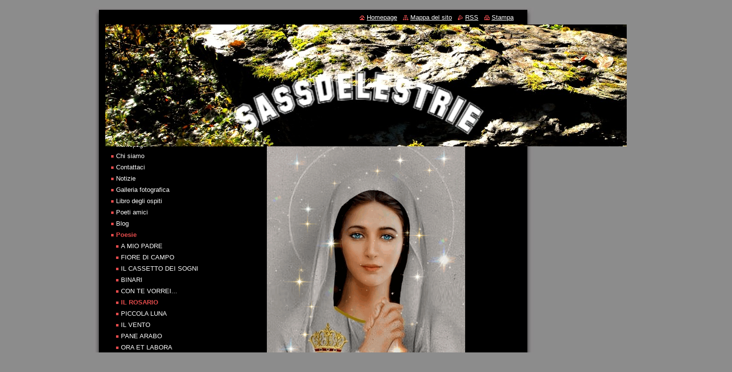

--- FILE ---
content_type: text/html; charset=UTF-8
request_url: https://sassdelestrie.webnode.it/poesie/il-rosario/
body_size: 9906
content:
<!--[if lte IE 9]><!DOCTYPE HTML PUBLIC "-//W3C//DTD HTML 4.01 Transitional//EN" "https://www.w3.org/TR/html4/loose.dtd"><![endif]-->
<!DOCTYPE html>
<!--[if IE]><html class="ie" lang="it"><![endif]-->
<!--[if gt IE 9]><!--> 
<html lang="it">
<!--<![endif]-->
  <head>
    <!--[if lt IE 8]><meta http-equiv="X-UA-Compatible" content="IE=EmulateIE7"><![endif]--><!--[if IE 8]><meta http-equiv="X-UA-Compatible" content="IE=EmulateIE8"><![endif]--><!--[if IE 9]><meta http-equiv="X-UA-Compatible" content="IE=EmulateIE9"><![endif]-->
    <base href="https://sassdelestrie.webnode.it/">
  <meta charset="utf-8">
  <meta name="description" content="">
  <meta name="keywords" content="">
  <meta name="generator" content="Webnode">
  <meta name="apple-mobile-web-app-capable" content="yes">
  <meta name="apple-mobile-web-app-status-bar-style" content="black">
  <meta name="format-detection" content="telephone=no">
    <link rel="icon" type="image/svg+xml" href="/favicon.svg" sizes="any">  <link rel="icon" type="image/svg+xml" href="/favicon16.svg" sizes="16x16">  <link rel="icon" href="/favicon.ico">  <link rel="stylesheet" href="https://sassdelestrie.webnode.it/wysiwyg/system.style.css">
<link rel="canonical" href="https://sassdelestrie.webnode.it/poesie/il-rosario/">
<script type="text/javascript">(function(i,s,o,g,r,a,m){i['GoogleAnalyticsObject']=r;i[r]=i[r]||function(){
			(i[r].q=i[r].q||[]).push(arguments)},i[r].l=1*new Date();a=s.createElement(o),
			m=s.getElementsByTagName(o)[0];a.async=1;a.src=g;m.parentNode.insertBefore(a,m)
			})(window,document,'script','//www.google-analytics.com/analytics.js','ga');ga('create', 'UA-797705-6', 'auto',{"name":"wnd_header"});ga('wnd_header.set', 'dimension1', 'W1');ga('wnd_header.set', 'anonymizeIp', true);ga('wnd_header.send', 'pageview');var pageTrackerAllTrackEvent=function(category,action,opt_label,opt_value){ga('send', 'event', category, action, opt_label, opt_value)};</script>
  <link rel="alternate" type="application/rss+xml" href="https://sassdelestrie.webnode.it/rss/all.xml" title="">
<!--[if lte IE 9]><style type="text/css">.cke_skin_webnode iframe {vertical-align: baseline !important;}</style><![endif]-->
    <title>IL ROSARIO :: SASSDELESTRIE</title>
    <meta name="robots" content="index, follow">
    <meta name="googlebot" content="index, follow">   
    <link href="https://d11bh4d8fhuq47.cloudfront.net/_system/skins/v8/50000519/css/style.css" rel="stylesheet" type="text/css" media="screen,projection,handheld,tv">
    <link href="https://d11bh4d8fhuq47.cloudfront.net/_system/skins/v8/50000519/css/print.css" rel="stylesheet" type="text/css" media="print">
    <script type="text/javascript" src="https://d11bh4d8fhuq47.cloudfront.net/_system/skins/v8/50000519/js/functions.js"></script>
  
				<script type="text/javascript">
				/* <![CDATA[ */
					
					if (typeof(RS_CFG) == 'undefined') RS_CFG = new Array();
					RS_CFG['staticServers'] = new Array('https://d11bh4d8fhuq47.cloudfront.net/');
					RS_CFG['skinServers'] = new Array('https://d11bh4d8fhuq47.cloudfront.net/');
					RS_CFG['filesPath'] = 'https://sassdelestrie.webnode.it/_files/';
					RS_CFG['filesAWSS3Path'] = 'https://a6c936b557.clvaw-cdnwnd.com/47aa1d438849a370ce45d31900a91f6b/';
					RS_CFG['lbClose'] = 'Chiudi';
					RS_CFG['skin'] = 'default';
					if (!RS_CFG['labels']) RS_CFG['labels'] = new Array();
					RS_CFG['systemName'] = 'Webnode';
						
					RS_CFG['responsiveLayout'] = 0;
					RS_CFG['mobileDevice'] = 0;
					RS_CFG['labels']['copyPasteSource'] = 'Maggiori informazioni';
					
				/* ]]> */
				</script><script type="text/javascript" src="https://d11bh4d8fhuq47.cloudfront.net/_system/client/js/compressed/frontend.package.1-3-108.js?ph=a6c936b557"></script><style type="text/css"></style></head>  
  <body>  
    <div id="body_bg">      
      <div id="site">      
        <div id="site_top">
        
          <div id="nonFooter">
          
            <!-- HEADER -->          
            <div id="header">  
              <div id="header_box">     
                <div class="illustration">
                  <div id="logozone">               
                    <div id="logo"><a href="home/" title="Vai alla Homepage"><span id="rbcSystemIdentifierLogo" style="visibility: hidden;">SASSDELESTRIE</span></a></div>          
                    <p id="moto"><span id="rbcCompanySlogan" class="rbcNoStyleSpan"></span></p>
                  </div>
                  <img src="https://a6c936b557.clvaw-cdnwnd.com/47aa1d438849a370ce45d31900a91f6b/200002166-764cd764cf/DGHRTEY47KHHH (1).jpg?ph=a6c936b557" width="1280" height="249" alt="">                </div>
              </div>   
            </div>            
            <!-- /HEADER -->
            
            <!-- MAIN -->
            <div id="main"> 
                                  
              <div id="mainContent">
              
                <!-- CONTENT -->
                <div id="content">
                
                  <!-- NAVIGATOR -->
                  <div id="pageNavigator" class="rbcContentBlock">        <div class="navigator">                       <a class="navFirstPage" href="/home/">Homepage</a>      <span><span> &gt; </span></span>          <a href="/poesie/">Poesie</a>      <span><span> &gt; </span></span>          <span id="navCurrentPage">IL ROSARIO</span>               </div>              <div class="cleaner"><!-- / --></div>        </div>                  <!-- /NAVIGATOR -->
                
                  
								
			<div class="box">
        <div class="box_content">

		<p style="text-align: center;"><img alt="" height="540" src="https://a6c936b557.clvaw-cdnwnd.com/47aa1d438849a370ce45d31900a91f6b/200002230-5875158752/93be6698a57771d8e4df5f5bbdb27039.gif" width="405"></p>
<p style="text-align: center;">&nbsp;</p>
<p><b style="color: rgb(255, 255, 0); font-family: Vivaldi, cursive; font-size: 40px; text-align: center;">&nbsp;Il rosario</b></p>
<p align="LEFT" style="margin-bottom: 0cm; background-image: initial; background-position: initial; background-size: initial; background-repeat: initial; background-attachment: initial; background-origin: initial; background-clip: initial; border-top: none; border-bottom: 4.5pt double rgb(0, 0, 0); border-left: none; border-right: none; padding: 0cm 0cm 0.07cm;">&nbsp;</p>
<p align="LEFT" style="margin-bottom: 0cm; background-image: initial; background-position: initial; background-size: initial; background-repeat: initial; background-attachment: initial; background-origin: initial; background-clip: initial; border-top: none; border-bottom: 4.5pt double rgb(0, 0, 0); border-left: none; border-right: none; padding: 0cm 0cm 0.07cm;"><span style="font-size: medium; font-family: Arial, sans-serif;">Dal campanile solitario,</span></p>
<p align="LEFT" style="margin-bottom: 0cm; background-image: initial; background-position: initial; background-size: initial; background-repeat: initial; background-attachment: initial; background-origin: initial; background-clip: initial; border-top: none; border-bottom: 4.5pt double rgb(0, 0, 0); border-left: none; border-right: none; padding: 0cm 0cm 0.07cm;"><font color="#ffffff"><font face="Arial, sans-serif"><font size="3">un tintinnio lento, monotono,<br>
nelle sere di maggio,<br>
è l’ ora del rosario.<br>
&nbsp;<br>
Puntuale la campanella<br>
rompe l’ aria della sera:<br>
è la Rina che di lena,<br>
tira nella cordicella.<br>
&nbsp;<br>
E la gente unita,<br>
dalla grande fede,<br>
a piccoli crocchi<br>
raggiungeva la chiesetta.<br>
&nbsp;<br>
Saliva lento la scaletta,<br>
l’ Arcangelo,<br>
dai lunghi baffi bianchi,<br>
e si segnava con l’acqua benedetta.<br>
&nbsp;<br>
Poi arrivavano tutti pian piano,<br>
i miei vecchietti,<br>
con le toppe sui pantaloni,<br>
ed il rosario in mano.<br>
&nbsp;<br>
Uno scricchiolare di ossa stanche,<br>
inginocchiate davanti a Lei,<br>
che guardava con tanto amore,<br>
la fede vera di quelle teste bianche.<br>
&nbsp;<br>
E iniziavano i misteri della croce,<br>
che la Sabina recitava,<br>
con voce ferma e chiara,<br>
rispondevano, i miei vecchi,<br>
a bassa voce…<br>
&nbsp;<br>
Ricordo i loro volti santi,<br>
la serenità di quei sorrisi,<br>
vissuti con gioia ed onestà,<br>
pronti a partire, senza rimpianti…<br>
&nbsp;<br>
Sono volti famigliari, sono nomi,<br>
che scorrono, pagine di ricordi,<br>
di un libro ancora aperto,<br>
ma con vicino già due lumi.<br>
&nbsp;<br>
Salve Regina! Ti saluta un coro<br>
dalla grande fede e dalle poche cose,<br>
e se ne torna lento, al focolare,<br>
e Tu Regina, non ti scordar di loro…<br>
&nbsp;<br>
Vorrei avere quella fede vera,<br>
di quel tempo quando era maggio,<br>
come i miei vecchi nella chiesetta,<br>
col loro rosario recitato la sera…<br>
&nbsp;<br>
Bruno Agosti<br>
&nbsp;<br>
&nbsp; </font></font></font></p>
<p align="LEFT" style="margin-bottom: 0cm; background-image: initial; background-position: initial; background-size: initial; background-repeat: initial; background-attachment: initial; background-origin: initial; background-clip: initial; border-top: none; border-bottom: 4.5pt double rgb(0, 0, 0); border-left: none; border-right: none; padding: 0cm 0cm 0.07cm;">&nbsp;</p>
<p align="LEFT" style="margin-bottom: 0cm; background-image: initial; background-position: initial; background-size: initial; background-repeat: initial; background-attachment: initial; background-origin: initial; background-clip: initial; border-top: none; border-bottom: 4.5pt double rgb(0, 0, 0); border-left: none; border-right: none; padding: 0cm 0cm 0.07cm;">&nbsp;</p>
<p style="margin-bottom: 0cm">&nbsp;</p>
<p style="margin-bottom: 0cm">&nbsp;</p>
<p style="margin-bottom: 0cm">&nbsp;</p>

                       
        </div>
      </div>
      
      <div class="cleaner"><!-- / --></div>

		                
                </div>
                <!-- /CONTENT -->
                
              </div>
              
              <!-- SIDEBAR -->
              <div id="sidebar">              
                <div id="sidebar_content">
                
                  <!-- MENU -->  
                  


		  <div class="box">	
        <div class="box_title"><h2>Menù</h2></div>
        <div class="box_content">

		<ul class="menu">
	<li class="first">
  
      <a href="/home/">
    
      Homepage
      
  </a>
  
  </li>
	<li>
  
      <a href="/chi-siamo/">
    
      Chi siamo
      
  </a>
  
  </li>
	<li>
  
      <a href="/contattaci/">
    
      Contattaci
      
  </a>
  
  </li>
	<li>
  
      <a href="/notizie/">
    
      Notizie
      
  </a>
  
  </li>
	<li>
  
      <a href="/galleria-fotografica/">
    
      Galleria fotografica
      
  </a>
  
  </li>
	<li>
  
      <a href="/libro-degli-ospiti/">
    
      Libro degli ospiti
      
  </a>
  
  </li>
	<li>
  
      <a href="/poeti-amici/">
    
      Poeti amici
      
  </a>
  
  </li>
	<li>
  
      <a href="/blog/">
    
      Blog
      
  </a>
  
  </li>
	<li class="open selected">
  
      <a href="/poesie/">
    
      Poesie
      
  </a>
  
  
	<ul class="level1">
		<li class="first">
  
      <a href="/poesie/a-mio-padre/">
    
      A MIO PADRE
      
  </a>
  
  </li>
		<li>
  
      <a href="/poesie/fiore-di-campo/">
    
      FIORE DI CAMPO
      
  </a>
  
  </li>
		<li>
  
      <a href="/poesie/il-cassetto-dei-sogni/">
    
      IL CASSETTO DEI SOGNI
      
  </a>
  
  </li>
		<li>
  
      <a href="/poesie/binari/">
    
      BINARI
      
  </a>
  
  </li>
		<li>
  
      <a href="/poesie/con-te-vorrei-/">
    
      CON TE VORREI...
      
  </a>
  
  </li>
		<li class="selected activeSelected">
  
      <a href="/poesie/il-rosario/">
    
      IL ROSARIO
      
  </a>
  
  </li>
		<li>
  
      <a href="/poesie/piccola-luna/">
    
      PICCOLA LUNA
      
  </a>
  
  </li>
		<li>
  
      <a href="/poesie/il-vento/">
    
      IL VENTO
      
  </a>
  
  </li>
		<li>
  
      <a href="/poesie/pane-arabo/">
    
      PANE ARABO
      
  </a>
  
  </li>
		<li>
  
      <a href="/poesie/ora-et-labora/">
    
      ORA ET LABORA
      
  </a>
  
  </li>
		<li>
  
      <a href="/poesie/il-treno/">
    
      IL TRENO
      
  </a>
  
  </li>
		<li>
  
      <a href="/poesie/rosanna/">
    
      ROSANNA
      
  </a>
  
  </li>
		<li>
  
      <a href="/poesie/il-temporale/">
    
      IL TEMPORALE
      
  </a>
  
  </li>
		<li>
  
      <a href="/poesie/con-dolcezza/">
    
      CON DOLCEZZA
      
  </a>
  
  </li>
		<li>
  
      <a href="/poesie/rimpianto/">
    
      RIMPIANTO
      
  </a>
  
  </li>
		<li>
  
      <a href="/poesie/le-ballerine/">
    
      LE BALLERINE
      
  </a>
  
  </li>
		<li>
  
      <a href="/poesie/c-era-una-volta-/">
    
      C&#039; ERA UNA VOLTA...
      
  </a>
  
  </li>
		<li>
  
      <a href="/poesie/carmela-e-mariapia/">
    
      CARMELA E MARIAPIA
      
  </a>
  
  </li>
		<li>
  
      <a href="/poesie/cjacja-vecle/">
    
      CJACJA VECLE
      
  </a>
  
  </li>
		<li>
  
      <a href="/poesie/la-luna-che-piange/">
    
      LA LUNA CHE PIANGE
      
  </a>
  
  </li>
		<li>
  
      <a href="/poesie/papaveri/">
    
      PAPAVERI
      
  </a>
  
  </li>
		<li>
  
      <a href="/poesie/il-grano/">
    
      IL GRANO
      
  </a>
  
  </li>
		<li>
  
      <a href="/poesie/maria-maddalena/">
    
      MARIA MADDALENA
      
  </a>
  
  </li>
		<li>
  
      <a href="/poesie/la-nebbia/">
    
      LA NEBBIA
      
  </a>
  
  </li>
		<li>
  
      <a href="/poesie/la-pastorella-e-la-morte/">
    
      LA PASTORELLA E LA MORTE
      
  </a>
  
  </li>
		<li>
  
      <a href="/poesie/a-chi/">
    
      A CHI
      
  </a>
  
  </li>
		<li>
  
      <a href="/poesie/azzurro/">
    
      AZZURRO
      
  </a>
  
  </li>
		<li>
  
      <a href="/poesie/croci/">
    
      CROCI
      
  </a>
  
  </li>
		<li>
  
      <a href="/poesie/la-pioggia/">
    
      LA PIOGGIA
      
  </a>
  
  </li>
		<li>
  
      <a href="/poesie/marcella/">
    
      MARCELLA
      
  </a>
  
  </li>
		<li>
  
      <a href="/poesie/marinella/">
    
      MARINELLA
      
  </a>
  
  </li>
		<li>
  
      <a href="/poesie/il-violino/">
    
      IL VIOLINO
      
  </a>
  
  </li>
		<li>
  
      <a href="/poesie/manotto/">
    
      MANOTTO
      
  </a>
  
  </li>
		<li>
  
      <a href="/poesie/la-rina-di-orsi-/">
    
      LA RINA ( di Orsi )
      
  </a>
  
  </li>
		<li>
  
      <a href="/poesie/lascia-che-sia/">
    
      LASCIA CHE SIA
      
  </a>
  
  </li>
		<li>
  
      <a href="/poesie/zita/">
    
      ZITA
      
  </a>
  
  </li>
		<li>
  
      <a href="/poesie/writer/">
    
      WRITER
      
  </a>
  
  </li>
		<li>
  
      <a href="/poesie/widad/">
    
      WIDAD
      
  </a>
  
  </li>
		<li>
  
      <a href="/poesie/voci-volti-anime/">
    
      VOCI, VOLTI, ANIME
      
  </a>
  
  </li>
		<li>
  
      <a href="/poesie/violetta/">
    
      VIOLETTA
      
  </a>
  
  </li>
		<li>
  
      <a href="/poesie/valentina/">
    
      VALENTINA
      
  </a>
  
  </li>
		<li>
  
      <a href="/poesie/una-canzone/">
    
      UNA CANZONE
      
  </a>
  
  </li>
		<li>
  
      <a href="/poesie/un-sogno-rosso/">
    
      UN SOGNO ROSSO
      
  </a>
  
  </li>
		<li>
  
      <a href="/poesie/un-fiore/">
    
      UN FIORE
      
  </a>
  
  </li>
		<li>
  
      <a href="/poesie/un-campo-di-grano/">
    
      UN CAMPO DI GRANO
      
  </a>
  
  </li>
		<li>
  
      <a href="/poesie/tony/">
    
      TONY
      
  </a>
  
  </li>
		<li>
  
      <a href="/poesie/tiziana/">
    
      TIZIANA
      
  </a>
  
  </li>
		<li>
  
      <a href="/poesie/tanya/">
    
      TANYA
      
  </a>
  
  </li>
		<li>
  
      <a href="/poesie/stelle-e-striscie/">
    
      STELLE E STRISCIE
      
  </a>
  
  </li>
		<li>
  
      <a href="/poesie/stagioni/">
    
      STAGIONI
      
  </a>
  
  </li>
		<li>
  
      <a href="/poesie/sogni/">
    
      SOGNI
      
  </a>
  
  </li>
		<li>
  
      <a href="/poesie/sfumature/">
    
      SFUMATURE
      
  </a>
  
  </li>
		<li>
  
      <a href="/poesie/sera/">
    
      SERA
      
  </a>
  
  </li>
		<li>
  
      <a href="/poesie/stelle-di-natale/">
    
      STELLE DI NATALE
      
  </a>
  
  </li>
		<li>
  
      <a href="/poesie/rose-di-maggio/">
    
      ROSE DI MAGGIO
      
  </a>
  
  </li>
		<li>
  
      <a href="/poesie/rododendri/">
    
      RODODENDRI
      
  </a>
  
  </li>
		<li>
  
      <a href="/poesie/questo-amore/">
    
      QUESTO AMORE
      
  </a>
  
  </li>
		<li>
  
      <a href="/poesie/quello-che-restera/">
    
      QUELLO CHE RESTERA&#039;
      
  </a>
  
  </li>
		<li>
  
      <a href="/poesie/profumi-di-natale/">
    
      PROFUMI DI NATALE
      
  </a>
  
  </li>
		<li>
  
      <a href="/poesie/preludio-di-primavera/">
    
      PRELUDIO DI PRIMAVERA
      
  </a>
  
  </li>
		<li>
  
      <a href="/poesie/preghiera-dei-coscritti/">
    
      PREGHIERA DEI COSCRITTI
      
  </a>
  
  </li>
		<li>
  
      <a href="/poesie/piccoli-indiani/">
    
      PICCOLI INDIANI
      
  </a>
  
  </li>
		<li>
  
      <a href="/poesie/pia/">
    
      PIA
      
  </a>
  
  </li>
		<li>
  
      <a href="/poesie/per-sempre/">
    
      PER SEMPRE
      
  </a>
  
  </li>
		<li>
  
      <a href="/poesie/pensiero/">
    
      PENSIERO
      
  </a>
  
  </li>
		<li>
  
      <a href="/poesie/la-neve/">
    
      LA NEVE
      
  </a>
  
  </li>
		<li>
  
      <a href="/poesie/paese-mio/">
    
      PAESE MIO
      
  </a>
  
  </li>
		<li>
  
      <a href="/poesie/non-piangere-donna/">
    
      NON PIANGERE DONNA
      
  </a>
  
  </li>
		<li>
  
      <a href="/poesie/nikolajewka/">
    
      NIKOLAJEWKA
      
  </a>
  
  </li>
		<li>
  
      <a href="/poesie/natale/">
    
      NATALE
      
  </a>
  
  </li>
		<li>
  
      <a href="/poesie/momenti/">
    
      MOMENTI
      
  </a>
  
  </li>
		<li>
  
      <a href="/poesie/merica-merica/">
    
      MERICA MERICA
      
  </a>
  
  </li>
		<li>
  
      <a href="/poesie/melissa/">
    
      MELISSA
      
  </a>
  
  </li>
		<li>
  
      <a href="/poesie/marzo/">
    
      MARZO
      
  </a>
  
  </li>
		<li>
  
      <a href="/poesie/maria-rosaria/">
    
      MARIA ROSARIA
      
  </a>
  
  </li>
		<li>
  
      <a href="/poesie/lutto/">
    
      LUTTO
      
  </a>
  
  </li>
		<li>
  
      <a href="/poesie/lucciola/">
    
      LUCCIOLA
      
  </a>
  
  </li>
		<li>
  
      <a href="/poesie/l-amore/">
    
      L&#039; AMORE
      
  </a>
  
  </li>
		<li>
  
      <a href="/poesie/la-rondine/">
    
      LA RONDINE
      
  </a>
  
  </li>
		<li>
  
      <a href="/poesie/la-primavera/">
    
      LA PRIMAVERA
      
  </a>
  
  </li>
		<li>
  
      <a href="/poesie/la-luna/">
    
      LA LUNA
      
  </a>
  
  </li>
		<li>
  
      <a href="/poesie/la-dignita/">
    
      LA DIGNITA&#039;
      
  </a>
  
  </li>
		<li>
  
      <a href="/poesie/l-ora/">
    
      L&#039; ORA
      
  </a>
  
  </li>
		<li>
  
      <a href="/poesie/l-armonica/">
    
      L&#039; ARMONICA
      
  </a>
  
  </li>
		<li>
  
      <a href="/poesie/jeane/">
    
      JEANE
      
  </a>
  
  </li>
		<li>
  
      <a href="/poesie/il-vecchio-mulino/">
    
      IL VECCHIO MULINO
      
  </a>
  
  </li>
		<li>
  
      <a href="/poesie/il-tuo-libro/">
    
      IL TUO LIBRO
      
  </a>
  
  </li>
		<li>
  
      <a href="/poesie/il-torrente/">
    
      IL TORRENTE
      
  </a>
  
  </li>
		<li>
  
      <a href="/poesie/la-vita/">
    
      LA VITA
      
  </a>
  
  </li>
		<li>
  
      <a href="/poesie/il-prigioniero/">
    
      IL PRIGIONIERO
      
  </a>
  
  </li>
		<li>
  
      <a href="/poesie/il-cuore/">
    
      IL CUORE
      
  </a>
  
  </li>
		<li>
  
      <a href="/poesie/il-colore-dei-ricordi/">
    
      IL COLORE DEI RICORDI
      
  </a>
  
  </li>
		<li>
  
      <a href="/poesie/il-bosco/">
    
      IL BOSCO
      
  </a>
  
  </li>
		<li>
  
      <a href="/poesie/i-ricordi/">
    
      I RICORDI
      
  </a>
  
  </li>
		<li>
  
      <a href="/poesie/i-gattici/">
    
      I GATTICI
      
  </a>
  
  </li>
		<li>
  
      <a href="/poesie/gocce/">
    
      GOCCE
      
  </a>
  
  </li>
		<li>
  
      <a href="/poesie/gay/">
    
      GAY
      
  </a>
  
  </li>
		<li>
  
      <a href="/poesie/fuochi-d-autunno/">
    
      FUOCHI D&#039; AUTUNNO
      
  </a>
  
  </li>
		<li>
  
      <a href="/poesie/fiori-d-inverno/">
    
      FIORI D&#039; INVERNO
      
  </a>
  
  </li>
		<li>
  
      <a href="/poesie/fiaba/">
    
      FIABA
      
  </a>
  
  </li>
		<li>
  
      <a href="/poesie/fenestrelle/">
    
      FENESTRELLE
      
  </a>
  
  </li>
		<li>
  
      <a href="/poesie/estate/">
    
      ESTATE
      
  </a>
  
  </li>
		<li>
  
      <a href="/poesie/erba/">
    
      ERBA
      
  </a>
  
  </li>
		<li>
  
      <a href="/poesie/emanuele/">
    
      EMANUELE
      
  </a>
  
  </li>
		<li>
  
      <a href="/poesie/elena/">
    
      ELENA
      
  </a>
  
  </li>
		<li>
  
      <a href="/poesie/el-brenz/">
    
      EL BRENZ
      
  </a>
  
  </li>
		<li>
  
      <a href="/poesie/e-mi-manchi/">
    
      E MI MANCHI
      
  </a>
  
  </li>
		<li>
  
      <a href="/poesie/due-righe/">
    
      DUE RIGHE
      
  </a>
  
  </li>
		<li>
  
      <a href="/poesie/droga/">
    
      DROGA
      
  </a>
  
  </li>
		<li>
  
      <a href="/poesie/dolfo/">
    
      DOLFO
      
  </a>
  
  </li>
		<li>
  
      <a href="/poesie/differenze/">
    
      DIFFERENZE
      
  </a>
  
  </li>
		<li>
  
      <a href="/poesie/denim/">
    
      DENIM
      
  </a>
  
  </li>
		<li>
  
      <a href="/poesie/danza-lenta/">
    
      DANZA LENTA
      
  </a>
  
  </li>
		<li>
  
      <a href="/poesie/cristalli/">
    
      CRISTALLI
      
  </a>
  
  </li>
		<li>
  
      <a href="/poesie/corrado/">
    
      CORRADO
      
  </a>
  
  </li>
		<li>
  
      <a href="/poesie/ciao-luis-/">
    
      CIAO LUIS...
      
  </a>
  
  </li>
		<li>
  
      <a href="/poesie/chiara/">
    
      CHIARA
      
  </a>
  
  </li>
		<li>
  
      <a href="/poesie/camminando/">
    
      CAMMINANDO
      
  </a>
  
  </li>
		<li>
  
      <a href="/poesie/camerata-ramelli/">
    
      CAMERATA RAMELLI
      
  </a>
  
  </li>
		<li>
  
      <a href="/poesie/c-era-una-volta/">
    
      C&#039; ERA UNA VOLTA
      
  </a>
  
  </li>
		<li>
  
      <a href="/poesie/buon-natale/">
    
      BUON NATALE
      
  </a>
  
  </li>
		<li>
  
      <a href="/poesie/bosnia/">
    
      BOSNIA
      
  </a>
  
  </li>
		<li>
  
      <a href="/poesie/berto/">
    
      BERTO
      
  </a>
  
  </li>
		<li>
  
      <a href="/poesie/benvenuto-tra-noi/">
    
      BENVENUTO TRA NOI
      
  </a>
  
  </li>
		<li>
  
      <a href="/poesie/ascoltami/">
    
      ASCOLTAMI
      
  </a>
  
  </li>
		<li>
  
      <a href="/poesie/novelli-sposi/">
    
      NOVELLI SPOSI
      
  </a>
  
  </li>
		<li>
  
      <a href="/poesie/anetti/">
    
      ANETTI
      
  </a>
  
  </li>
		<li>
  
      <a href="/poesie/e-amore-/">
    
      E&#039; AMORE...
      
  </a>
  
  </li>
		<li>
  
      <a href="/poesie/amica-senza-nome/">
    
      AMICA SENZA NOME
      
  </a>
  
  </li>
		<li>
  
      <a href="/poesie/amarezza/">
    
      AMAREZZA
      
  </a>
  
  </li>
		<li>
  
      <a href="/poesie/adios/">
    
      ADIOS
      
  </a>
  
  </li>
		<li>
  
      <a href="/poesie/addio/">
    
      ADDIO
      
  </a>
  
  </li>
		<li>
  
      <a href="/poesie/a-jeane/">
    
      A JEANE
      
  </a>
  
  </li>
		<li>
  
      <a href="/poesie/a-deborah/">
    
      A DEBORAH
      
  </a>
  
  </li>
		<li>
  
      <a href="/poesie/girasoli/">
    
      GIRASOLI
      
  </a>
  
  </li>
		<li>
  
      <a href="/poesie/voi/">
    
      VOI
      
  </a>
  
  </li>
		<li>
  
      <a href="/poesie/vittorio/">
    
      VITTORIO
      
  </a>
  
  </li>
		<li>
  
      <a href="/poesie/uce-uce-aghi-aghi-/">
    
      UCE UCE ( aghi aghi )
      
  </a>
  
  </li>
		<li>
  
      <a href="/poesie/tommasina/">
    
      TOMMASINA
      
  </a>
  
  </li>
		<li>
  
      <a href="/poesie/te-deum/">
    
      TE DEUM
      
  </a>
  
  </li>
		<li>
  
      <a href="/poesie/se-non-ci-fossi-tu/">
    
      SE NON CI FOSSI TU
      
  </a>
  
  </li>
		<li>
  
      <a href="/poesie/relativita/">
    
      RELATIVITA&#039;
      
  </a>
  
  </li>
		<li>
  
      <a href="/poesie/per-voi/">
    
      PER VOI
      
  </a>
  
  </li>
		<li>
  
      <a href="/poesie/per-un-amica/">
    
      PER UN&#039; AMICA
      
  </a>
  
  </li>
		<li>
  
      <a href="/poesie/il-mio-amore/">
    
      IL MIO AMORE
      
  </a>
  
  </li>
		<li>
  
      <a href="/poesie/lacrime/">
    
      LACRIME
      
  </a>
  
  </li>
		<li>
  
      <a href="/poesie/nikolajewka2/">
    
      NIKOLAJEWKA
      
  </a>
  
  </li>
		<li>
  
      <a href="/poesie/la-conchiglia/">
    
      LA CONCHIGLIA
      
  </a>
  
  </li>
		<li>
  
      <a href="/poesie/gli-amanti/">
    
      GLI AMANTI
      
  </a>
  
  </li>
		<li>
  
      <a href="/poesie/ave-maria/">
    
      AVE MARIA
      
  </a>
  
  </li>
		<li>
  
      <a href="/poesie/no-storpio/">
    
      NO STORPIO
      
  </a>
  
  </li>
		<li>
  
      <a href="/poesie/il-presepio/">
    
      IL PRESEPIO
      
  </a>
  
  </li>
		<li>
  
      <a href="/poesie/profumi-di-natale2/">
    
      PROFUMI DI NATALE
      
  </a>
  
  </li>
		<li>
  
      <a href="/poesie/una-rosa-bianca/">
    
      UNA ROSA BIANCA
      
  </a>
  
  </li>
		<li>
  
      <a href="/poesie/giorni-felici/">
    
      GIORNI FELICI
      
  </a>
  
  </li>
		<li>
  
      <a href="/poesie/fiori-secchi/">
    
      FIORI SECCHI
      
  </a>
  
  </li>
		<li>
  
      <a href="/poesie/impronte-nella-neve/">
    
      IMPRONTE NELLA NEVE
      
  </a>
  
  </li>
		<li>
  
      <a href="/poesie/e-fuori-tanta-neve/">
    
      E FUORI TANTA NEVE
      
  </a>
  
  </li>
		<li>
  
      <a href="/poesie/il-pupazzo-di-neve/">
    
      IL PUPAZZO DI NEVE
      
  </a>
  
  </li>
		<li>
  
      <a href="/poesie/il-dio-d-oriente/">
    
      IL DIO D&#039; ORIENTE
      
  </a>
  
  </li>
		<li>
  
      <a href="/poesie/l-alba/">
    
      L&#039; ALBA
      
  </a>
  
  </li>
		<li>
  
      <a href="/poesie/la-donna/">
    
      LA DONNA
      
  </a>
  
  </li>
		<li>
  
      <a href="/poesie/marisol2/">
    
      MARISOL
      
  </a>
  
  </li>
		<li>
  
      <a href="/poesie/pasqua/">
    
      PASQUA
      
  </a>
  
  </li>
		<li>
  
      <a href="/poesie/cosi-l-amore/">
    
      COSI&#039; L&#039; AMORE
      
  </a>
  
  </li>
		<li>
  
      <a href="/poesie/i-grilli/">
    
      I GRILLI
      
  </a>
  
  </li>
		<li>
  
      <a href="/poesie/la-vendemmia/">
    
      LA VENDEMMIA
      
  </a>
  
  </li>
		<li>
  
      <a href="/poesie/il-pettirosso/">
    
      IL PETTIROSSO
      
  </a>
  
  </li>
		<li>
  
      <a href="/poesie/poteri-perduti/">
    
      POTERI PERDUTI
      
  </a>
  
  </li>
		<li>
  
      <a href="/poesie/innocenza/">
    
      INNOCENZA
      
  </a>
  
  </li>
		<li>
  
      <a href="/poesie/ombre/">
    
      OMBRE
      
  </a>
  
  </li>
		<li>
  
      <a href="/poesie/il-profumo-del-fieno/">
    
      IL PROFUMO DEL FIENO
      
  </a>
  
  </li>
		<li>
  
      <a href="/poesie/nessuna-come-te/">
    
      NESSUNA COME TE
      
  </a>
  
  </li>
		<li>
  
      <a href="/poesie/la-fontana-di-scanna/">
    
      LA FONTANA DI SCANNA
      
  </a>
  
  </li>
		<li>
  
      <a href="/poesie/il-paradiso/">
    
      il paradiso
      
  </a>
  
  </li>
		<li>
  
      <a href="/poesie/il-dolore/">
    
      IL DOLORE
      
  </a>
  
  </li>
		<li>
  
      <a href="/poesie/l-appuntamento/">
    
      L&#039; APPUNTAMENTO
      
  </a>
  
  </li>
		<li>
  
      <a href="/poesie/papaveri-e-girasoli/">
    
      PAPAVERI E GIRASOLI
      
  </a>
  
  </li>
		<li>
  
      <a href="/poesie/vecchio/">
    
      VECCHIO
      
  </a>
  
  </li>
		<li>
  
      <a href="/poesie/la-sfilata/">
    
      LA SFILATA
      
  </a>
  
  </li>
		<li>
  
      <a href="/poesie/monica/">
    
      MONICA
      
  </a>
  
  </li>
		<li>
  
      <a href="/poesie/ti-penso/">
    
      TI PENSO
      
  </a>
  
  </li>
		<li>
  
      <a href="/poesie/stelle-ad-oriente/">
    
      STELLE AD ORIENTE
      
  </a>
  
  </li>
		<li>
  
      <a href="/poesie/augusta/">
    
      AUGUSTA
      
  </a>
  
  </li>
		<li>
  
      <a href="/poesie/il-diario/">
    
      IL DIARIO
      
  </a>
  
  </li>
		<li>
  
      <a href="/poesie/il-filo-dellaquilone/">
    
      IL FILO DELL&#039;AQUILONE
      
  </a>
  
  </li>
		<li>
  
      <a href="/poesie/forse-ora/">
    
      FORSE ORA
      
  </a>
  
  </li>
		<li>
  
      <a href="/poesie/come-una-farfalla/">
    
      COME UNA FARFALLA
      
  </a>
  
  </li>
		<li>
  
      <a href="/poesie/ti-raccontero-una-fiaba/">
    
      TI RACCONTERO&#039; UNA FIABA
      
  </a>
  
  </li>
		<li>
  
      <a href="/poesie/il-destino/">
    
      IL DESTINO
      
  </a>
  
  </li>
		<li>
  
      <a href="/poesie/i-ragazzi-del-99/">
    
      I RAGAZZI DEL &#039;99
      
  </a>
  
  </li>
		<li>
  
      <a href="/poesie/la-ruota-del-mulino/">
    
      LA RUOTA DEL MULINO
      
  </a>
  
  </li>
		<li>
  
      <a href="/poesie/come-bambini/">
    
      COME BAMBINI
      
  </a>
  
  </li>
		<li>
  
      <a href="/poesie/cara-rosina/">
    
      CARA ROSINA ...
      
  </a>
  
  </li>
		<li>
  
      <a href="/poesie/silenzio/">
    
      SILENZIO
      
  </a>
  
  </li>
		<li>
  
      <a href="/poesie/il-sole-e-le-nubi/">
    
      IL SOLE E LE NUBI
      
  </a>
  
  </li>
		<li>
  
      <a href="/poesie/la-fontana-de-schjana/">
    
      LA FONTANA DE SCHJANA
      
  </a>
  
  </li>
		<li>
  
      <a href="/poesie/l-di-de-nadal-il-giorni-di-natale/">
    
      L&#039; DI DE NADAL  ( Il giorni di Natale )
      
  </a>
  
  </li>
		<li>
  
      <a href="/poesie/lode-all-eccellentissima-merda/">
    
      LODE ALL&#039; ECCELLENTISSIMA MERDA
      
  </a>
  
  </li>
		<li>
  
      <a href="/poesie/natale-una-fiaba-rubata/">
    
      NATALE : UNA FIABA RUBATA
      
  </a>
  
  </li>
		<li>
  
      <a href="/poesie/noi-che/">
    
      NOI CHE . . .
      
  </a>
  
  </li>
		<li>
  
      <a href="/poesie/lucy-e-walkiria/">
    
      LUCY E WALKIRIA
      
  </a>
  
  </li>
		<li>
  
      <a href="/poesie/vita-e-morte/">
    
      VITA E MORTE
      
  </a>
  
  </li>
		<li>
  
      <a href="/poesie/lanterne-sul-lago/">
    
      LANTERNE SUL LAGO
      
  </a>
  
  </li>
		<li>
  
      <a href="/poesie/giorni-di-vento/">
    
      GIORNI DI VENTO
      
  </a>
  
  </li>
		<li>
  
      <a href="/poesie/il-castello2/">
    
      IL CASTELLO
      
  </a>
  
  </li>
		<li>
  
      <a href="/poesie/la-leggenda-del-sasso-delle-streghe2/">
    
      LA LEGGENDA DEL SASSO DELLE STREGHE
      
  </a>
  
  </li>
		<li>
  
      <a href="/poesie/il-cielo-nella-mente/">
    
      IL CIELO NELLA MENTE
      
  </a>
  
  </li>
		<li>
  
      <a href="/poesie/cosa-vi-manca/">
    
      COSA VI MANCA ?
      
  </a>
  
  </li>
		<li>
  
      <a href="/poesie/a-giulia/">
    
      A GIULIA
      
  </a>
  
  </li>
		<li>
  
      <a href="/poesie/allora-era-natale/">
    
      ALLORA ERA NATALE
      
  </a>
  
  </li>
		<li>
  
      <a href="/poesie/come-un-film/">
    
      COME UN FILM
      
  </a>
  
  </li>
		<li>
  
      <a href="/poesie/a-gabriella/">
    
      A GABRIELLA
      
  </a>
  
  </li>
		<li>
  
      <a href="/poesie/via-della-croce/">
    
      VIA DELLA CROCE
      
  </a>
  
  </li>
		<li>
  
      <a href="/poesie/un-sogno-interrotto/">
    
      UN SOGNO INTERROTTO
      
  </a>
  
  </li>
		<li>
  
      <a href="/poesie/a-gabriella2/">
    
      A GABRIELLA
      
  </a>
  
  </li>
		<li>
  
      <a href="/poesie/raccontami/">
    
      RACCONTAMI
      
  </a>
  
  </li>
		<li>
  
      <a href="/poesie/candele/">
    
      CANDELE
      
  </a>
  
  </li>
		<li>
  
      <a href="/poesie/sfumature-d-inverno/">
    
      SFUMATURE D&#039; INVERNO
      
  </a>
  
  </li>
		<li>
  
      <a href="/poesie/l-ultimo-sms/">
    
      L&#039; ULTIMO SMS
      
  </a>
  
  </li>
		<li>
  
      <a href="/poesie/homo-sapiens/">
    
      HOMO SAPIENS
      
  </a>
  
  </li>
		<li class="last">
  
      <a href="/poesie/la-fiaba-della-fatina/">
    
      LA FIABA DELLA FATINA
      
  </a>
  
  </li>
	</ul>
	</li>
	<li>
  
      <a href="/racconti/">
    
      Racconti
      
  </a>
  
  </li>
	<li>
  
      <a href="/fatti-e-opinioni/">
    
      Fatti e Opinioni
      
  </a>
  
  </li>
	<li>
  
      <a href="/s-t-o-r-i-e-r-o-m-a-n-e/">
    
      S T O R I E   R O M A N E
      
  </a>
  
  </li>
	<li>
  
      <a href="/elenco-militari-di-livo-nella-2o-ww/">
    
      ELENCO MILITARI DI LIVO NELLA 2° WW
      
  </a>
  
  </li>
	<li>
  
      <a href="/waldir/">
    
      WALDIR
      
  </a>
  
  </li>
	<li>
  
      <a href="/monika/">
    
      MONIKA
      
  </a>
  
  </li>
	<li class="last">
  
      <a href="/a-g-e-n-d-a/">
    
      A G E N D A 
      
  </a>
  
  </li>
</ul>

        </div>
			</div>

					    
                  <!-- /MENU -->
                  
                  

		  <div class="box">            
        <div class="box_title"><h2>Cerca nel sito</h2></div>            
        <div class="box_content">

		<form action="/search/" method="get" id="fulltextSearch">
		
		    <label for="fulltextSearchText" class="hidden">Cerca nel sito</label>
      	<input type="text" id="fulltextSearchText" name="text"><br />
      	<span><input class="submit" type="submit" value="Cerca"></span>
				<div class="cleaner"><!-- / --></div>

		</form>

		    </div>
      </div>

		 
                  
                  

      <div class="box">
        <div class="box_title"><h2>Contatti</h2></div>
        <div class="box_content">
          
		

      <p><strong>SASSDELESTRIE</strong></p>
                  
      
      
	
	    <p class="email"><a href="&#109;&#97;&#105;&#108;&#116;&#111;:&#100;&#117;&#120;2000&#64;&#108;&#105;&#118;&#101;&#46;&#105;&#116;"><span id="rbcContactEmail">&#100;&#117;&#120;2000&#64;&#108;&#105;&#118;&#101;&#46;&#105;&#116;</span></a></p>

	           

		
                      
        </div>
      </div> 

					          
          
                          
                    
    
                </div>            
              </div>
              <!-- /SIDEBAR -->
            
              <hr class="cleaner">
            
            </div>
            <!-- /MAIN -->
            
            <div id="header_link">          
              <table><tr><td>
                 <div class="link">                             
                   <span class="homepage"><a href="home/" title="Vai alla Homepage">Homepage</a></span>            
                   <span class="sitemap"><a href="/sitemap/" title="Vai alla Mappa del sito">Mappa del sito</a></span>
                   <span class="rss"><a href="/rss/" title="Feed RSS">RSS</a></span>
                   <span class="print"><a href="#" onclick="window.print(); return false;" title="Stampa la pagina">Stampa</a></span>
                 </div>
               </td><td>
                 <div class="lang">               
                   <div id="languageSelect"></div>			            
                 </div>
               </td></tr></table>
            </div>
        
          </div>
          
          <!-- FOOTER -->
          <div id="footer">          
            <div id="footer_content">             
              <span id="rbcFooterText" class="rbcNoStyleSpan">© 2013 Tutti i diritti riservati.</span> | <span class="rbcSignatureText">Powered by <a href="https://www.webnode.it?utm_source=brand&amp;utm_medium=footer&amp;utm_campaign=premium" rel="nofollow" >Webnode</a></span>            
            </div>        
          </div>
          <!-- /FOOTER -->
          
        </div>
      </div>    
    </div>
  
  
    <script type="text/javascript">
		/* <![CDATA[ */

			RubicusFrontendIns.addObserver
			({

				onContentChange: function ()
        {
          RubicusFrontendIns.faqInit('faq', 'answerBlock');
        },

				onStartSlideshow: function()
				{
					$('slideshowControl').innerHTML	= '<span>Pausa<'+'/span>';
					$('slideshowControl').title			= 'Interrompe la slideshow';
					$('slideshowControl').onclick		= RubicusFrontendIns.stopSlideshow.bind(RubicusFrontendIns);
				},

				onStopSlideshow: function()
				{
					$('slideshowControl').innerHTML	= '<span>Slideshow<'+'/span>';
					$('slideshowControl').title			= 'Avvia la slide show';
					$('slideshowControl').onclick		= RubicusFrontendIns.startSlideshow.bind(RubicusFrontendIns);
				},

				onShowImage: function()
				{
					if (RubicusFrontendIns.isSlideshowMode())
					{
						$('slideshowControl').innerHTML	= '<span>Pausa<'+'/span>';
						$('slideshowControl').title			= 'Interrompe la slideshow';
						$('slideshowControl').onclick		= RubicusFrontendIns.stopSlideshow.bind(RubicusFrontendIns);
					}
				}

			 });

			  RubicusFrontendIns.faqInit('faq', 'answerBlock');

			  RubicusFrontendIns.addFileToPreload('https://d11bh4d8fhuq47.cloudfront.net/_system/skins/v8/50000519/img/loading.gif');
			  RubicusFrontendIns.addFileToPreload('https://d11bh4d8fhuq47.cloudfront.net/_system/skins/v8/50000519/img/faq_close.png');
			  
  		/* ]]> */
  	 </script>
  
  <div id="rbcFooterHtml"></div><script type="text/javascript">var keenTrackerCmsTrackEvent=function(id){if(typeof _jsTracker=="undefined" || !_jsTracker){return false;};try{var name=_keenEvents[id];var keenEvent={user:{u:_keenData.u,p:_keenData.p,lc:_keenData.lc,t:_keenData.t},action:{identifier:id,name:name,category:'cms',platform:'WND1',version:'2.1.157'},browser:{url:location.href,ua:navigator.userAgent,referer_url:document.referrer,resolution:screen.width+'x'+screen.height,ip:'18.191.239.49'}};_jsTracker.jsonpSubmit('PROD',keenEvent,function(err,res){});}catch(err){console.log(err)};};</script></body>
</html>